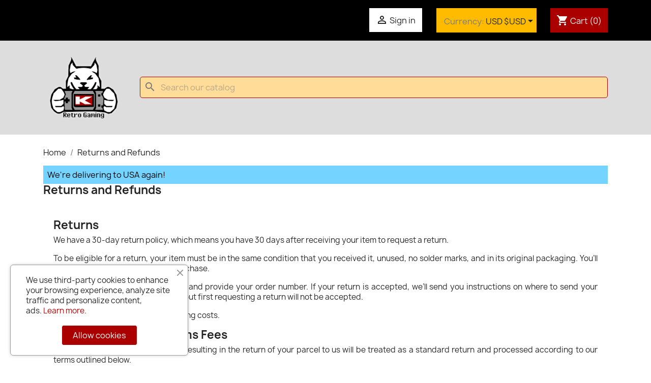

--- FILE ---
content_type: text/html; charset=utf-8
request_url: https://k-retro.com/content/2-returns-and-refunds
body_size: 8076
content:
<!doctype html>
<html lang="en-US">

  <head>
    
      
  <meta charset="utf-8">


  <meta http-equiv="x-ua-compatible" content="ie=edge">



  <title>Returns and Refunds</title>
  
    
  
  <meta name="description" content="">
  <meta name="keywords" content="notice, legal, credits">
      <meta name="robots" content="noindex">
      
      
  
  
    <script type="application/ld+json">
  {
    "@context": "https://schema.org",
    "@type": "Organization",
    "name" : "K-Retro Gaming",
    "url" : "https://k-retro.com/",
          "logo": {
        "@type": "ImageObject",
        "url":"https://k-retro.com/img/logo-1756698642.jpg"
      }
      }
</script>

<script type="application/ld+json">
  {
    "@context": "https://schema.org",
    "@type": "WebPage",
    "isPartOf": {
      "@type": "WebSite",
      "url":  "https://k-retro.com/",
      "name": "K-Retro Gaming"
    },
    "name": "Returns and Refunds",
    "url":  "https://k-retro.com/content/2-returns-and-refunds"
  }
</script>


  <script type="application/ld+json">
    {
      "@context": "https://schema.org",
      "@type": "BreadcrumbList",
      "itemListElement": [
                  {
            "@type": "ListItem",
            "position": 1,
            "name": "Home",
            "item": "https://k-retro.com/"
          },                  {
            "@type": "ListItem",
            "position": 2,
            "name": "Returns and Refunds",
            "item": "https://k-retro.com/content/2-returns-and-refunds"
          }              ]
    }
  </script>
  
  
  
  
  
    
  

  
    <meta property="og:title" content="Returns and Refunds" />
    <meta property="og:description" content="" />
    <meta property="og:url" content="https://k-retro.com/content/2-returns-and-refunds" />
    <meta property="og:site_name" content="K-Retro Gaming" />
    <meta property="og:type" content="website" />    



  <meta name="viewport" content="width=device-width, initial-scale=1">



  <link rel="icon" type="image/vnd.microsoft.icon" href="https://k-retro.com/img/favicon.ico?1756698642">
  <link rel="shortcut icon" type="image/x-icon" href="https://k-retro.com/img/favicon.ico?1756698642">



    <link rel="stylesheet" href="https://k-retro.com/themes/classic/assets/css/theme.css" type="text/css" media="all">
  <link rel="stylesheet" href="https://k-retro.com/modules/ps_searchbar/ps_searchbar.css" type="text/css" media="all">
  <link rel="stylesheet" href="https://k-retro.com/modules/ets_cookie_banner/views/css/front.css" type="text/css" media="all">
  <link rel="stylesheet" href="https://k-retro.com/modules/mqc/views/css/mqc.css" type="text/css" media="all">
  <link rel="stylesheet" href="https://k-retro.com/modules/ets_mostpopular/views/css/slick.css" type="text/css" media="all">
  <link rel="stylesheet" href="https://k-retro.com/modules/ets_mostpopular/views/css/front.css" type="text/css" media="all">
  <link rel="stylesheet" href="https://k-retro.com/modules/ets_newproducts/views/css/slick.css" type="text/css" media="all">
  <link rel="stylesheet" href="https://k-retro.com/modules/ets_newproducts/views/css/front.css" type="text/css" media="all">
  <link rel="stylesheet" href="https://k-retro.com/modules/myprestacomments/myprestacomments.css" type="text/css" media="all">
  <link rel="stylesheet" href="https://k-retro.com/modules/myprestacomments/myprestacomments16.css" type="text/css" media="all">
  <link rel="stylesheet" href="https://k-retro.com/modules/reviewsreply/views/css/reviewsreply.css" type="text/css" media="all">
  <link rel="stylesheet" href="https://k-retro.com/modules/verticalblockcategories/blockcategories.css" type="text/css" media="all">
  <link rel="stylesheet" href="https://k-retro.com/js/jquery/ui/themes/base/minified/jquery-ui.min.css" type="text/css" media="all">
  <link rel="stylesheet" href="https://k-retro.com/js/jquery/ui/themes/base/minified/jquery.ui.theme.min.css" type="text/css" media="all">
  <link rel="stylesheet" href="https://k-retro.com/js/jquery/plugins/fancybox/jquery.fancybox.css" type="text/css" media="all">
  <link rel="stylesheet" href="https://k-retro.com/themes/classic/assets/css/custom.css" type="text/css" media="all">




  

  <script type="a27443e35888191a35b62c95-text/javascript">
        var MQC_MODULE_MODAL = 1;
        var prestashop = {"cart":{"products":[],"totals":{"total":{"type":"total","label":"Total","amount":0,"value":"$USD\u00a00.00"},"total_including_tax":{"type":"total","label":"Total (tax incl.)","amount":0,"value":"$USD\u00a00.00"},"total_excluding_tax":{"type":"total","label":"Total (tax excl.)","amount":0,"value":"$USD\u00a00.00"}},"subtotals":{"products":{"type":"products","label":"Subtotal","amount":0,"value":"$USD\u00a00.00"},"discounts":null,"shipping":{"type":"shipping","label":"Shipping","amount":0,"value":""},"tax":{"type":"tax","label":"Taxes\/Tariffs","amount":0,"value":"$USD\u00a00.00"}},"products_count":0,"summary_string":"0 items","vouchers":{"allowed":1,"added":[]},"discounts":[],"minimalPurchase":0,"minimalPurchaseRequired":""},"currency":{"id":1,"name":"US Dollar","iso_code":"USD","iso_code_num":"840","sign":"$USD"},"customer":{"lastname":null,"firstname":null,"email":null,"birthday":null,"newsletter":null,"newsletter_date_add":null,"optin":null,"website":null,"company":null,"siret":null,"ape":null,"is_logged":false,"gender":{"type":null,"name":null},"addresses":[]},"language":{"name":"English (English)","iso_code":"en","locale":"en-US","language_code":"en-us","is_rtl":"0","date_format_lite":"d-M-Y","date_format_full":"d-M-Y H:i:s","id":1},"page":{"title":"","canonical":null,"meta":{"title":"Returns and Refunds","description":"","keywords":"notice, legal, credits","robots":"noindex"},"page_name":"cms","body_classes":{"lang-en":true,"lang-rtl":false,"country-US":true,"currency-USD":true,"layout-full-width":true,"page-cms":true,"tax-display-disabled":true,"cms-id-2":true},"admin_notifications":[]},"shop":{"name":"K-Retro Gaming","logo":"https:\/\/k-retro.com\/img\/logo-1756698642.jpg","stores_icon":"https:\/\/k-retro.com\/img\/logo_stores.png","favicon":"https:\/\/k-retro.com\/img\/favicon.ico"},"urls":{"base_url":"https:\/\/k-retro.com\/","current_url":"https:\/\/k-retro.com\/content\/2-returns-and-refunds","shop_domain_url":"https:\/\/k-retro.com","img_ps_url":"https:\/\/k-retro.com\/img\/","img_cat_url":"https:\/\/k-retro.com\/img\/c\/","img_lang_url":"https:\/\/k-retro.com\/img\/l\/","img_prod_url":"https:\/\/k-retro.com\/img\/p\/","img_manu_url":"https:\/\/k-retro.com\/img\/m\/","img_sup_url":"https:\/\/k-retro.com\/img\/su\/","img_ship_url":"https:\/\/k-retro.com\/img\/s\/","img_store_url":"https:\/\/k-retro.com\/img\/st\/","img_col_url":"https:\/\/k-retro.com\/img\/co\/","img_url":"https:\/\/k-retro.com\/themes\/classic\/assets\/img\/","css_url":"https:\/\/k-retro.com\/themes\/classic\/assets\/css\/","js_url":"https:\/\/k-retro.com\/themes\/classic\/assets\/js\/","pic_url":"https:\/\/k-retro.com\/upload\/","pages":{"address":"https:\/\/k-retro.com\/address","addresses":"https:\/\/k-retro.com\/addresses","authentication":"https:\/\/k-retro.com\/login","cart":"https:\/\/k-retro.com\/cart","category":"https:\/\/k-retro.com\/index.php?controller=category","cms":"https:\/\/k-retro.com\/index.php?controller=cms","contact":"https:\/\/k-retro.com\/contact-us","discount":"https:\/\/k-retro.com\/discount","guest_tracking":"https:\/\/k-retro.com\/guest-tracking","history":"https:\/\/k-retro.com\/order-history","identity":"https:\/\/k-retro.com\/identity","index":"https:\/\/k-retro.com\/","my_account":"https:\/\/k-retro.com\/my-account","order_confirmation":"https:\/\/k-retro.com\/order-confirmation","order_detail":"https:\/\/k-retro.com\/index.php?controller=order-detail","order_follow":"https:\/\/k-retro.com\/order-follow","order":"https:\/\/k-retro.com\/order","order_return":"https:\/\/k-retro.com\/index.php?controller=order-return","order_slip":"https:\/\/k-retro.com\/credit-slip","pagenotfound":"https:\/\/k-retro.com\/page-not-found","password":"https:\/\/k-retro.com\/password-recovery","pdf_invoice":"https:\/\/k-retro.com\/index.php?controller=pdf-invoice","pdf_order_return":"https:\/\/k-retro.com\/index.php?controller=pdf-order-return","pdf_order_slip":"https:\/\/k-retro.com\/index.php?controller=pdf-order-slip","prices_drop":"https:\/\/k-retro.com\/prices-drop","product":"https:\/\/k-retro.com\/index.php?controller=product","search":"https:\/\/k-retro.com\/search","sitemap":"https:\/\/k-retro.com\/sitemap","stores":"https:\/\/k-retro.com\/stores","supplier":"https:\/\/k-retro.com\/supplier","register":"https:\/\/k-retro.com\/login?create_account=1","order_login":"https:\/\/k-retro.com\/order?login=1"},"alternative_langs":[],"theme_assets":"\/themes\/classic\/assets\/","actions":{"logout":"https:\/\/k-retro.com\/?mylogout="},"no_picture_image":{"bySize":{"small_default":{"url":"https:\/\/k-retro.com\/img\/p\/en-default-small_default.jpg","width":98,"height":73},"cart_default":{"url":"https:\/\/k-retro.com\/img\/p\/en-default-cart_default.jpg","width":125,"height":93},"home_default":{"url":"https:\/\/k-retro.com\/img\/p\/en-default-home_default.jpg","width":250,"height":187},"medium_default":{"url":"https:\/\/k-retro.com\/img\/p\/en-default-medium_default.jpg","width":452,"height":339},"large_default":{"url":"https:\/\/k-retro.com\/img\/p\/en-default-large_default.jpg","width":1024,"height":768}},"small":{"url":"https:\/\/k-retro.com\/img\/p\/en-default-small_default.jpg","width":98,"height":73},"medium":{"url":"https:\/\/k-retro.com\/img\/p\/en-default-home_default.jpg","width":250,"height":187},"large":{"url":"https:\/\/k-retro.com\/img\/p\/en-default-large_default.jpg","width":1024,"height":768},"legend":""}},"configuration":{"display_taxes_label":false,"display_prices_tax_incl":false,"is_catalog":false,"show_prices":true,"opt_in":{"partner":false},"quantity_discount":{"type":"price","label":"Unit price"},"voucher_enabled":1,"return_enabled":0},"field_required":[],"breadcrumb":{"links":[{"title":"Home","url":"https:\/\/k-retro.com\/"},{"title":"Returns and Refunds","url":"https:\/\/k-retro.com\/content\/2-returns-and-refunds"}],"count":2},"link":{"protocol_link":"https:\/\/","protocol_content":"https:\/\/"},"time":1769052696,"static_token":"58d9c07b720e4d83bcecec7aa8bbc549","token":"080f0c26eeeab85c72b623b9771cd909","debug":false};
      </script>



  <!-- Google tag (gtag.js) -->
<script async="" src="https://www.googletagmanager.com/gtag/js?id=G-5RD6S45PKJ" type="a27443e35888191a35b62c95-text/javascript"></script>
<script type="a27443e35888191a35b62c95-text/javascript">
  window.dataLayer = window.dataLayer || [];
  function gtag(){dataLayer.push(arguments);}
  gtag('js', new Date());
  gtag('config', 'G-5RD6S45PKJ');
</script><script async src="https://www.googletagmanager.com/gtag/js?id=G-5RD6S45PKJ" type="a27443e35888191a35b62c95-text/javascript"></script>
<script type="a27443e35888191a35b62c95-text/javascript">
  window.dataLayer = window.dataLayer || [];
  function gtag(){dataLayer.push(arguments);}
  gtag('js', new Date());
  gtag(
    'config',
    'G-5RD6S45PKJ',
    {
      'debug_mode':false
      , 'anonymize_ip': true                }
  );
</script>

 <script type="a27443e35888191a35b62c95-text/javascript">
 var class_of_products = ".thumbnail-container";  var class_of_products_image = ".thumbnail-top";  var class_of_main_products = ".js-product-container, .quickview"; var class_of_main_products_image = ".product-cover";</script>            <meta property="og:title" content="Returns and Refunds"/>
                <meta property="og:image" content="https://k-retro.com/kretro_logo_fb.png"/>
                <meta property="og:description" content="Our shop provides everything to repair and upgrade your retro console. We offer replacement parts, modification kits, and tools. From simple capacitor replacement kits to modern LCD IPS displays, we got you covered!"/>
                <meta property="og:image:width" content="1200"/>
                <meta property="og:image:height" content="630"/>
    
    <meta property="og:url" content="https://k-retro.com/content/2-returns-and-refunds"/>



    
  </head>

  <body id="cms" class="lang-en country-us currency-usd layout-full-width page-cms tax-display-disabled cms-id-2">

    
      
    

    <main>
      
              

      <header id="header">
        
          
  <div class="header-banner">
    
  </div>



  <nav class="header-nav">
    <div class="container">
      <div class="row">
        <div class="hidden-sm-down">
          <div class="col-md-5 col-xs-12">
            
          </div>
          <div class="col-md-7 right-nav">
              <div id="_desktop_user_info">
  <div class="user-info">
          <a
        href="https://k-retro.com/my-account"
        title="Log in to your customer account"
        rel="nofollow"
      >
        <i class="material-icons">&#xE7FF;</i>
        <span class="hidden-sm-down">Sign in</span>
      </a>
      </div>
</div>
<div id="_desktop_currency_selector">
  <div class="currency-selector dropdown js-dropdown">
    <span id="currency-selector-label">Currency:</span>
    <button data-toggle="dropdown" class="hidden-sm-down btn-unstyle" aria-haspopup="true" aria-expanded="false" aria-label="Currency dropdown">
      <span class="expand-more _gray-darker">USD $USD</span>
      <i class="material-icons expand-more">&#xE5C5;</i>
    </button>
    <ul class="dropdown-menu hidden-sm-down" aria-labelledby="currency-selector-label">
              <li >
          <a title="Australian Dollar" rel="nofollow" href="https://k-retro.com/content/2-returns-and-refunds?SubmitCurrency=1&amp;id_currency=2" class="dropdown-item">AUD $AUD</a>
        </li>
              <li >
          <a title="Euro" rel="nofollow" href="https://k-retro.com/content/2-returns-and-refunds?SubmitCurrency=1&amp;id_currency=3" class="dropdown-item">EUR €</a>
        </li>
              <li >
          <a title="British Pound" rel="nofollow" href="https://k-retro.com/content/2-returns-and-refunds?SubmitCurrency=1&amp;id_currency=4" class="dropdown-item">GBP £</a>
        </li>
              <li  class="current" >
          <a title="US Dollar" rel="nofollow" href="https://k-retro.com/content/2-returns-and-refunds?SubmitCurrency=1&amp;id_currency=1" class="dropdown-item">USD $USD</a>
        </li>
          </ul>
    <select class="link hidden-md-up" aria-labelledby="currency-selector-label">
              <option value="https://k-retro.com/content/2-returns-and-refunds?SubmitCurrency=1&amp;id_currency=2">AUD $AUD</option>
              <option value="https://k-retro.com/content/2-returns-and-refunds?SubmitCurrency=1&amp;id_currency=3">EUR €</option>
              <option value="https://k-retro.com/content/2-returns-and-refunds?SubmitCurrency=1&amp;id_currency=4">GBP £</option>
              <option value="https://k-retro.com/content/2-returns-and-refunds?SubmitCurrency=1&amp;id_currency=1" selected="selected">USD $USD</option>
          </select>
  </div>
</div>
<div id="_desktop_cart">
  <div class="blockcart cart-preview inactive" data-refresh-url="//k-retro.com/module/ps_shoppingcart/ajax">
    <div class="header">
              <i class="material-icons shopping-cart" aria-hidden="true">shopping_cart</i>
        <span class="hidden-sm-down">Cart</span>
        <span class="cart-products-count">(0)</span>
          </div>
  </div>
</div>

          </div>
        </div>
        <div class="hidden-md-up text-sm-center mobile">
          <div class="float-xs-left" id="menu-icon">
            <i class="material-icons d-inline">&#xE5D2;</i>
          </div>
          <div class="float-xs-right" id="_mobile_cart"></div>
          <div class="float-xs-right" id="_mobile_user_info"></div>
          <div class="top-logo" id="_mobile_logo"></div>
          <div class="clearfix"></div>
        </div>
      </div>
    </div>
  </nav>



  <div class="header-top">
    <div class="container">
       <div class="row">
        <div class="col-md-2 hidden-sm-down" id="_desktop_logo">
                                    
  <a href="https://k-retro.com/">
    <img
      class="logo img-fluid"
      src="https://k-retro.com/img/logo-1756698642.jpg"
      alt="K-Retro Gaming"
      width="372"
      height="337">
  </a>

                              </div>
        <div class="header-top-right col-md-10 col-sm-12 position-static">
          <div id="search_widget" class="search-widgets" data-search-controller-url="//k-retro.com/search">
  <form method="get" action="//k-retro.com/search">
    <input type="hidden" name="controller" value="search">
    <i class="material-icons search" aria-hidden="true">search</i>
    <input type="text" name="s" value="" placeholder="Search our catalog" aria-label="Search">
    <i class="material-icons clear" aria-hidden="true">clear</i>
  </form>
</div>

        </div>
      </div>
      <div id="mobile_top_menu_wrapper" class="row hidden-md-up" style="display:none;">
        <div class="js-top-menu mobile" id="_mobile_top_menu"></div>
        <div class="js-top-menu-bottom">
          <div id="_mobile_currency_selector"></div>
          <div id="_mobile_language_selector"></div>
          <div id="_mobile_contact_link"></div>
        </div>
      </div>
    </div>
  </div>
  

        
      </header>

      <section id="wrapper">
        
          
<aside id="notifications">
  <div class="container">
    
    
    
      </div>
</aside>
        

        
        <div class="container">
          
            <nav data-depth="2" class="breadcrumb hidden-sm-down">
  <ol>
    
              
          <li>
                          <a href="https://k-retro.com/"><span>Home</span></a>
                      </li>
        
              
          <li>
                          <span>Returns and Refunds</span>
                      </li>
        
          
  </ol>
</nav>
          

          

          
  <div id="content-wrapper" class="js-content-wrapper">
    <div style="padding: 0.5em; background-color: #74d4ff;"><span style="color: #000;"><span style="caret-color: #000;">We're delivering to USA again!</span></span></div>
    

  <section id="main">

    
      
        <header class="page-header">
          <h1>
  Returns and Refunds
</h1>
        </header>
      
    

    
  <section id="content" class="page-content page-cms page-cms-2">

    
      <h1>Returns</h1>
<p>We have a 30-day return policy, which means you have 30 days after receiving your item to request a return.</p>
<p>To be eligible for a return, your item must be in the same condition that you received it, unused, no solder marks, and in its original packaging. You’ll also need the receipt or proof of purchase.</p>
<p>To start a return, please <a href="https://k-retro.com/contact-us">contact us</a> and provide your order number. If your return is accepted, we’ll send you instructions on where to send your package. Items sent back to us without first requesting a return will not be accepted.</p>
<p>You are responsible for return shipping costs.</p>
<h1>Non-Payment of Customs Fees</h1>
<p>Any non-payment of customs fees resulting in the return of your parcel to us will be treated as a standard return and processed according to our terms outlined below.</p>
<h1>Cancelled Orders</h1>
<p>Any unshipped orders can be cancelled by <a href="https://k-retro.com/contact-us">contacting us</a>. Your order cannot be cancelled if it's been shipped already.</p>
<h1>Restocking Fee</h1>
<p>We charge a 20% re-stocking fee and cost of shipping on any returned products. For example, if your order cost $10 and postage cost $5 (so you paid $15 in total), we will charge a $7 fee ($2 is 20% of $10, plus $5 postage), your refunded amount will then be $8 ($15 - $7).</p>
<h1>Damages and Issues</h1>
<p>Please inspect your order upon reception and <a href="https://k-retro.com/contact-us">contact us</a> immediately if the item is defective, damaged or if you have received the wrong item. We require you to ship your damaged items back to us first for inspection before we will send you replacements or issue a refund.</p>
<p>Any items sent uninsured are being posted at your own risk. We suggest you always use the insured shipping option.</p>
<h1>Lost Parcels</h1>
<p>Lost parcels will be processed via Australia Post if you used the insured shipping option. We will lodge an insurance claim and will wait to get the declared value of your items back before we can replace your items or refund you.</p>
<p>We suggest you always use the insured shipping option.</p>
<h1>Exceptions / Non-returnable Items</h1>
<p>Certain types of items cannot be returned, like custom products (such as special orders or personalized items). Please get in touch if you have questions or concerns about your specific item.</p>
<p>Unfortunately, we cannot accept returns on sale items or gift cards.</p>
<h1>Refunds</h1>
<p>We will notify you once we’ve received and inspected your return, and let you know if the refund was approved or not. If approved, you’ll be automatically refunded via your original payment method. Please remember it can take some time for your bank or credit card company to process and post the refund too.</p>
<p>You can always <a href="https://k-retro.com/contact-us">contact us</a> for any questions.</p>
<p></p>
    

    
      
    

    
      
    

  </section>


    
      <footer class="page-footer">
        
          <!-- Footer content -->
        
      </footer>
    

  </section>


    
  </div>


          
        </div>
        
      </section>

      <footer id="footer" class="js-footer">
        
          <div class="container">
  <div class="row">
    
      <div ><div style="margin-bottom: 1em; text-align: left;"><span style="text-decoration: underline;"><strong>About Us</strong></span></div>
<table>
<tbody>
<tr>
<td>
<p><strong><i>K-Retro Gaming</i></strong>  is our online shop that focuses on retro video game consoles such as the Atari Lynx, Sega Game Gear, SNK Neo Geo Pocket and Watara Supervision. We are a small family run business, but we aim to provide you with everything you need for getting the most out of your retro consoles. Be it games, SD flash cartridges, mod kits, replacement parts or tooling, we have you covered! </p>
<p>Check out our sister sites <a href="https://atarilynxvault.com">Atari Lynx Vault</a> and <a href="https://atarilynxdev.net">Atari Lynx Dev Wiki</a>.</p>
</td>
<td align="right">
<p><a href="https://atarilynxvault.com"><img src="https://k-retro.com/img/cms/ShopImages/atarilynxvault_0.png" width="185" /></a></p>
<p><a href="https://atarilynxdev.net"><img src="/lynxdev-logo.png" alt="" width="185px" style="vertical-align: bottom;" /></a></p>
</td>
</tr>
<tr>
<td>We accept payments via PayPal and Wise Bank Transfers in the following currencies: AUD, EUR, GBP, and USD.<strong><i></i></strong></td>
<td align="right" style="width: 210px;">
<p><img src="/pp-logo-200px.png" alt="" width="100px" /> <img src="/470347-01-Wise-logo-bright-green (1)-210bf3-original-1677594902.png" alt="" width="100px" /></p>
</td>
</tr>
</tbody>
</table>
<p><span style="text-decoration: underline;"><strong></strong></span></p>
<p><span style="text-decoration: underline;"><strong>Partners and Friends</strong></span></p>
<p>Check out our partners and friends in the retro gaming scene. If there's something we're missing, they're likely to have it!</p>
<p style="text-align: center;"><a href="https://bennvenn.com" target="_blank" rel="noopener"><img src="/BennVenn logo-small.png" width="200px" valign="top" /></a>   <a href="https://yastuna-games.com" target="_blank" rel="noopener"><img src="/yastuna-games-logo-1620980364.jpg.png" width="65px" valign="top" /></a>   <a href="https://www.zedlabz.com/?ref=hVA04ihhISkmx7" target="_blank" rel="noopener"><img src="/1680028233251.png" width="60px" valign="top" /></a> <a href="https://highscoretech.myshopify.com" target="_blank" rel="noopener"><img src="/HSTS_logo_2750x750_a7d8163d-d12c-45df-a39d-e250b6599534.png" width="200px" valign="top" /></a> <a href="https://www.oldschoolgamermagazine.com/" target="_blank" rel="noopener"><img src="/osgm-logo-4.png" width="160px" valign="top" /></a> <a href="https://wiki.projectrelabel.com/" target="_blank" rel="noopener"><img src="/re-logo.png" height="75px" valign="top" /></a></p>
<div style="border-top: 1px solid silver; margin-top: 3em; margin-bottom: 3em;"></div>
<div style="width: 100%;">
<div style="display: inline-block; vertical-align: top; width: 25%;">
<p class="h3">Information</p>
<ul>
<li><a id="link-cms-page-1-1" class="cms-page-link" href="/content/1-shipping" title=""> Shipping </a></li>
<li><a id="link-cms-page-2-1" class="cms-page-link" href="/content/2-returns-and-refunds" title=""> Returns and Refunds </a></li>
<li><a id="link-cms-page-3-1" class="cms-page-link" href="/content/3-privacy-policy" title=""> Privacy Policy </a></li>
<li><a id="link-cms-page-5-1" class="cms-page-link" href="/content/5-terms-of-service" title="Our secure payment method"> Terms of Service</a></li>
<li><a id="link-cms-page-6-1" class="cms-page-link" href="/content/6-support">Manuals, Install and User Guides</a></li>
<li><a id="link-cms-page-8-1" class="cms-page-link" href="/content/8-sell-your-unwanted-retro-consoles-and-games-to-us">Sell Your Unwanted Retro Consoles and Games to Us</a></li>
<li><a id="link-cms-page-9-1" class="cms-page-link" href="/content/9-modding-service-and-repair-job-terms-and-conditions">Modding Service and Repair Job Terms and Conditions</a></li>
</ul>
</div>
<div style="display: inline-block; vertical-align: top; width: 24%;">
<p class="h3">Your account</p>
<ul>
<li><a class="cms-page-link" href="https://k-retro.com/identity" title="Personal info" rel="nofollow"> Personal info </a></li>
<li><a class="cms-page-link" href="https://k-retro.com/order-history" title="Orders" rel="nofollow"> Orders </a></li>
<li><a class="cms-page-link" href="https://k-retro.com/addresses" title="Addresses" rel="nofollow"> Addresses </a></li>
<li><a class="cms-page-link" href="https://k-retro.com/discount" title="Vouchers" rel="nofollow"> Vouchers </a></li>
</ul>
</div>
<div style="display: inline-block; vertical-align: top; width: 25%;">
<p class="h3">Contact us on...</p>
<ul>
<li><a class="cms-page-link" href="https://bsky.app/profile/k-retro.com">Bluesky</a></li>
<li><a class="cms-page-link" href="https://discord.gg/SnDrdJTkUk">Discord</a></li>
<li><a class="cms-page-link" href="https://facebook.com/kretro.gaming">Facebook</a></li>
<li><a class="cms-page-link" href="https://www.instagram.com/kretro.gaming/">Instagram</a></li>
<li><a class="cms-page-link" href="https://www.threads.net/@kretro.gaming">Threads</a></li>
</ul>
<p></p>
<ul>
<li><a class="cms-page-link" href="https://k-retro.com/contact-us" title="Use our form to contact us">Contact us</a></li>
</ul>
</div>
<div style="display: inline-block; vertical-align: top; width: 25%;">
<p class="h3">Postage Address</p>
K-Retro Gaming Store<br />TA Atari Gamer<br />Parcel Collect 10080 35813, Shop F5, 577 Settlement Road<br />Keperra, Brisbane QLD 4054<br />Australia <br />Email us: <a href="/cdn-cgi/l/email-protection#4a396f7d7f3a3a25383e6f7e7a216f780e382f3e6f7d786f7c0c646f7c792527"><span class="__cf_email__" data-cfemail="c1b2b4b1b1aeb3b581aaecb3a4b5b3aeefa2aeac">[email&#160;protected]</span></a><br /><br /><span style="color: red; font-size: 80%;">Note: We are not a physical store, this is our parcel collection point.</span></div>
</div></div>
    
  </div>
</div>
<div class="footer-container">
  <div class="container">
    <div class="row">
      
        
      
    </div>
    <div class="row">
      
        
      
    </div>
    <div class="row">
      <div class="col-md-12">
        <p class="text-sm-center">
          
            <a href="https://www.prestashop.com" target="_blank" rel="noopener noreferrer nofollow">
              © 2026 - Ecommerce software by PrestaShop™
            </a>
          
        </p>
      </div>
    </div>
  </div>
</div>
        
      </footer>

    </main>

    
        <script data-cfasync="false" src="/cdn-cgi/scripts/5c5dd728/cloudflare-static/email-decode.min.js"></script><script type="a27443e35888191a35b62c95-text/javascript" src="https://k-retro.com/themes/core.js"></script>
  <script type="a27443e35888191a35b62c95-text/javascript" src="https://k-retro.com/themes/classic/assets/js/theme.js"></script>
  <script type="a27443e35888191a35b62c95-text/javascript" src="https://k-retro.com/modules/ps_emailalerts/js/mailalerts.js"></script>
  <script type="a27443e35888191a35b62c95-text/javascript" src="https://k-retro.com/modules/ets_cookie_banner/views/js/front.js"></script>
  <script type="a27443e35888191a35b62c95-text/javascript" src="https://k-retro.com/modules/mqc/views/js/mqc-17500.js"></script>
  <script type="a27443e35888191a35b62c95-text/javascript" src="https://k-retro.com/modules/ets_mostpopular/views/js/slick.min.js"></script>
  <script type="a27443e35888191a35b62c95-text/javascript" src="https://k-retro.com/modules/ets_mostpopular/views/js/front.js"></script>
  <script type="a27443e35888191a35b62c95-text/javascript" src="https://k-retro.com/modules/ets_newproducts/views/js/slick.min.js"></script>
  <script type="a27443e35888191a35b62c95-text/javascript" src="https://k-retro.com/modules/ets_newproducts/views/js/front.js"></script>
  <script type="a27443e35888191a35b62c95-text/javascript" src="https://k-retro.com/modules/myprestacomments/js/jquery.rating.pack.js"></script>
  <script type="a27443e35888191a35b62c95-text/javascript" src="https://k-retro.com/modules/myprestacomments/js/jquery.textareaCounter.plugin.js"></script>
  <script type="a27443e35888191a35b62c95-text/javascript" src="https://k-retro.com/modules/myprestacomments/js/myprestacomments.js"></script>
  <script type="a27443e35888191a35b62c95-text/javascript" src="https://k-retro.com/modules/kbproductbadge/views/js/front/sticker.js"></script>
  <script type="a27443e35888191a35b62c95-text/javascript" src="https://k-retro.com/js/jquery/ui/jquery-ui.min.js"></script>
  <script type="a27443e35888191a35b62c95-text/javascript" src="https://k-retro.com/js/jquery/plugins/fancybox/jquery.fancybox.js"></script>
  <script type="a27443e35888191a35b62c95-text/javascript" src="https://k-retro.com/modules/ps_searchbar/ps_searchbar.js"></script>
  <script type="a27443e35888191a35b62c95-text/javascript" src="https://k-retro.com/modules/ps_shoppingcart/ps_shoppingcart.js"></script>


    

    
          <style>
        .ets_cookie_banber_block{
    width :350px;
    border: 1px solid #9e9e9e;
    background: #ffffff;
    border-radius: 6px;
    box-shadow: 0 0 7px -2px #9e9e9e;
}
.btn.ets-cb-btn-ok,
.btn.ets-cb-btn-ok:focus:not(:hover),
.btn.ets-cb-btn-ok:active:not(:hover){
    background: #aa0000;
    color: #ffffff;
    border-color: #aa0000;
}
.btn.ets-cb-btn-ok:hover{
    background: #aa0000;
    color: #ffffff;
    border-color: #ff0000;
}
    </style>
    <div class="ets_cookie_banber_block left_bottom">
        <span class="close_cookie"></span>
        <div class="ets_cookie_banner_content">
            <p>We use third-party cookies to enhance your browsing experience, analyze site traffic and personalize content, ads. <a href="https://k-retro.com/content/3-privacy-policy">Learn more.</a></p>
        </div>
        <div class="ets_cookie_banner_footer">
            <a class="btn btn-primary ets-cb-btn-ok" href="https://k-retro.com/module/ets_cookie_banner/submit" >Allow cookies</a>
        </div>
    </div>

    
  <script src="/cdn-cgi/scripts/7d0fa10a/cloudflare-static/rocket-loader.min.js" data-cf-settings="a27443e35888191a35b62c95-|49" defer></script><script defer src="https://static.cloudflareinsights.com/beacon.min.js/vcd15cbe7772f49c399c6a5babf22c1241717689176015" integrity="sha512-ZpsOmlRQV6y907TI0dKBHq9Md29nnaEIPlkf84rnaERnq6zvWvPUqr2ft8M1aS28oN72PdrCzSjY4U6VaAw1EQ==" data-cf-beacon='{"version":"2024.11.0","token":"bbe75ff5bc8a46d3b2c6d90ccd26303f","r":1,"server_timing":{"name":{"cfCacheStatus":true,"cfEdge":true,"cfExtPri":true,"cfL4":true,"cfOrigin":true,"cfSpeedBrain":true},"location_startswith":null}}' crossorigin="anonymous"></script>
</body>

</html>

--- FILE ---
content_type: text/css
request_url: https://k-retro.com/modules/reviewsreply/views/css/reviewsreply.css
body_size: -486
content:
.displayProductCommentReply {
    display:block;
    clear:both;
    padding:20px 0;
    margin-top:20px;
    border-top: 1px dotted #cccccc;
}

.comment_details {
    display:block;
    width:100%;
}

.displayProductCommentReply .col-md-3 {
    padding-left:0px!important;
}

.displayProductCommentReply .col-md-9 {
    padding-left:30px!important;
}

.displayProductCommentReply strong {
    clear:both;
    display:block;
}

--- FILE ---
content_type: text/css
request_url: https://k-retro.com/modules/verticalblockcategories/blockcategories.css
body_size: 353
content:
/**
 * PrestaShop module created by VEKIA, a guy from official PrestaShop community ;-)
 *
 * @author    VEKIA MILOSZ MYSZCZUK VATEU: PL9730945634
 * @copyright 2010-2023 VEKIA
 * @license   This program is not free software and you can't resell and redistribute it
 *
 * CONTACT WITH DEVELOPER http://mypresta.eu
 * support@mypresta.eu
 */
 

/*VERTICAL MENU*/
#categories_block_left .vertical{
  position:relative;
  width:100%;
  z-index:4;
}

/* ALL UL */
#categories_block_left .vertical ul{
  list-style: none;
}
/* ALL LI */
#categories_block_left .vertical li{
  position:relative;
}
/* ALL A */
#categories_block_left .vertical a{
  display:block;
  color:#000;
  border-bottom:1px dotted #eee;
  border-top: 1px dotted #fff;
  text-decoration:none;
  padding:10px 15px;
  background:#f8f8f8;
  transition:0.2s;
}
/* ALL A HOVER */

/* INNER UL HIDE */
#categories_block_left .vertical ul ul{
  position:absolute;
  left:0%;
  top:0;
  width:100%;
  visibility:hidden;
  opacity:0;
  transition: transform 0.2s;
  transform: translateX(50px);
}
/* INNER UL SHOW */
#categories_block_left .vertical li:hover > ul{
  left:100%;
  visibility:visible;
  opacity:1;
  transform: translateX(0px);
}

#categories_block_left .vertical li:hover, #categories_block_left .vertical li:hover a:hover {
  background:#f0f0f0;
}

#categories_block_left .vertical li:hover li{
  border-left:1px solid #fff;
}

#categories_block_left .vertical li:hover ul{
  -moz-box-shadow: rgba(0, 0, 0, 0.2) 0px 5px 13px;
  -webkit-box-shadow: rgba(0, 0, 0, 0.2) 0px 5px 13px;
  box-shadow: rgba(0, 0, 0, 0.2) 0px 5px 13px; 
}

.verticalblockcategories .selected {
  border: 1px solid #adadad!important;
  border-bottom: 1px dotted #adadad!important;
  border-top: 1px dotted #adadad!important;
  background: #FFF!important;
}

@media (max-width: 767px)
{
  #categories_block_left .vertical li:hover > ul {
    left: 0%!important;
    visibility: visible;
    opacity: 1;
    transform: translateX(0px);
    z-index: 90!important;
    top: 43px!important;
  }
  #categories_block_left .vertical li a:after{
    content: 'keyboard_arrow_down';
    font-family:'Material icons';
    float:right;
    font-size:30px
  }
}

--- FILE ---
content_type: text/css
request_url: https://k-retro.com/themes/classic/assets/css/custom.css
body_size: 1924
content:
section { background-color: white !important; }
header#header { margin-top:0; padding-top:1rem; background-color:black; box-shadow: none; }
.header-top { margin-top:1em; background-color:#ddd !important; }
div#search_widget > form > input { border: 1px solid #aa0000; background-color: #ffdd99; color:black; }
a { color:#aa0000; }
a:hover { text-decoration: underline; }
a.cms-page-link { display:flex; position:relative; padding-left:1.5em; }
a.cms-page-link::before { content: ">"; position:absolute; left:0; }
.js-top-menu {
    background-color: #eee;
    margin-bottom: 0.5em;
    border-radius: 6px;
}
#search_widget {
    min-width:100%;
}
div#_desktop_user_info { margin-top:-2px; }
div.user-info a { color: white; padding:0.8rem; background-color:white; }
div.user-info a.account { margin-left:0 !important; }
#_desktop_logo { position: relative; overflow:initial; }
.top-menu a {
    text-transform:none !important;
    padding:0.35rem !important;
}
.top-menu a:hover { color:#aa0000; }
.block-category {
    min-height:0px !important;
    margin-bottom: 0;
    padding-bottom: 0;
}
.subcategory-image { display: none; }
#content-wrapper { padding-right:0; padding-left:0; }
.page-content {
    margin-left:0;
    margin-right:0;
    width:100% !important;
    max-width:100% !important;
}
#subcategories {
    padding-top:0.5em;
    pading-bottom:0;
    margin-bottom:0;
    border-top:none;
}
.subcategories-list { margin:0; }
.subcategories-list li {
    margin:3px !important;
    width: calc(100% / 4 - 10px) !important;
    min-width:100px !important;
}
.subcategory-heading { display:none; }
.subcategory-name {
    text-transform:none !important;
    border: 1px solid #ccc;
    display: block;
    border-radius: 6px;
    padding: 0.5rem;
    height:3rem;
}
.subcategory-name:hover {
    border: 1px solid #aa0000;
    background-color:#eee;
    color:#bb0000 !important;
    text-decoration:none;
}
#left-column { padding-left:0;}
.category-sub-menu a {
    color:#aa0000;
    padding-top:0.25rem;
    padding-left:0.125rem;
    position:relative;
}
.category-sub-menu a:hover {
    text-decoration:none;
    background-color:#eee;
}
.category-sub-menu a:hover::after {
    content: "🕹";
    position:absolute;
    right:0;
    top:0.15rem;
}
.category-sub-link { display: block; }
.highlighted-informations {
    display: none !important;
}
li.product-flag { background:#aa0000 !important; }
.product-miniature .thumbnail-container:hover .product-description::after, .product-miniature .thumbnail-container:focus .product-description::after { border-top:none;}
#products { margin-top:1em; }
.product-features>dl.data-sheet dt.name {
    font-weight:bold;
    padding: 0.25rem;
}
.product-accessories { margin-top: 3em; }
.product-container { background-color: white; padding-top: 1em; }
.product-container>div.col-md-6:last-child { padding-left:0; padding-right:0; }
.tabs { padding: 0.25rem 0.5rem !important; }
.product-cover img { background-color: transparent; }
.product-cover img.img-fluid { width:100%; }
.manufacturer-logo {
    width:auto !important;
    border: none !important;
}
.category-sub-menu .collapse { display: inherit !important; }
.category-sub-menu .navbar-toggler { display: none !important; }
.category-sub-menu .collapse .category-sub-menu { margin-top:0 !important; }
.category-sub-menu .collapse .category-sub-menu li {
    margin-bottom:0.1rem !important;
    margin-left:1.25rem;
    list-style-type:">";
}
.product-description ul { padding-left:2em; list-style:disc; }
.product-description > p > img { max-width:100%; height:auto; }
.tab-pane .product-description::after {
    content: "⚠️ Please see the 'Product Details' tab for compatibility, assembly details, product weight, brand, etc.";
    margin-top:1.25rem;
    font-size:90%;
    margin-bottom:0.5rem;
    color:#aa0000;
    display:block;
}
.product-information { margin-bottom:0; }
.input-color:checked+span, .input-color:hover+span, .input-radio:checked+span, .input-radio:hover+span {
    border: 3px solid #aa0000;
    border-radius:3px;
    box-shadow: 0px 0px 5px #aa0000;
}
.product-price { color: #aa0000; }
.tabs > .nav-tabs { border-bottom: #aa0000 2px solid; }
.tabs .nav-tabs .nav-link.active {
    color: white;
    border-bottom: #aa0000 3px solid;
    background-color: #aa0000 !important;
}
.tabs > .nav-tabs  > .nav-item > .nav-link {
    padding-left:0.75rem;
    border-top-left-radius: 16px;
    border-top-right-radius: 16px;
    background-color:#eee;
}
.nav-tabs > .nav-item > .nav-link[href="#attachments"] {
    background-color: #ffff77;
}
#ag_cust_after_product {
	border-top: 1px solid #eeee;
	margin-top: 3em;
	padding-top: 1em;
}
#ag_cust_after_product_row { background-color: white; }
.bundle-inner { border:0 !important; }
.bundle-inner .products .product::before { color:#aa0000 !important; left:-8px !important; font-size:27px !important; }
.btn-primary {
    background-color: #aa0000;
    border-radius:3px;
}
#wrapper { padding-bottom: 7rem }
#footer { padding-bottom:7rem; background-color: #f5f1f1; }
.footer-container .container div.row:nth-child(3) { display:none !important; }
.pscartbanner {
    background-color: lightyellow;
    margin-bottom:3rem;
    border-radius:5px;
}
.block_newsletter { background-color: transparent; }
.pscartbanner .card-block p { color: black; }
.cart-detailed-actions div a.btn-primary { margin-bottom:2rem; }
#cart-subtotal-shipping { position:relative; }
#cart-subtotal-shipping::before {
    content: "Final shipping cost calculated after entering the address and selecting the shipping method.";
    position: relative;
    padding-bottom: 1rem;
    color: #aa0000;
    font-size:80%;
    display:block;
}
.js-cart-summary-totals { position: relative; }
ul.category-top-menu li:first-child a.text-uppercase { display:none; }
p#loyalty_cart,p#loyalty_product {
    padding-bottom: 0;
    text-align: left;
}
p#loyalty_cart,p#loyalty_product .material-icons {
    float: left;
    margin-right: 1rem;
    margin-bottom: 1rem;
    color: #aa0000;
    padding:0.25rem;
}
.blockcart { background-color: #aa0000 !important; color:white; }
.cart-grid-body section.featured-products { margin-top:6rem; position:relative; }
.cart-grid-body section.featured-products::before { content:"Want to add something extra/fun to your cart?"; margin-bottom: 1.5rem; display: block; color: #aa0000; font-size: 125%; font-weight: bold; }
.cart-grid-body section.featured-products h2.products-section-title,a.all-product-link { display: none; }
.cart-grid-body div#loylalty_cart_parent p#loyalty_cart { width:100% }
p { color: #222222; }
li { color: #222222 !important; }
li.product-flag { color: white !important; }
i.shopping-cart { color: white !important; }
.modal-body { background-color: white; }
.kr-support-table tr td { padding:0.25em; vertical-align:top; }
.kr-support-table tr { border-bottom:1px solid #eeeeee; }
.kr-support-table tr:hover { background-color:yellow; }
.product-reference { margin-top: 1em; }
#_desktop_currency_selector { background-color: #ffbb00; margin-right: -1em; margin-left: 1.75em; margin-right:0.75em; }
.product-flag { border-radius: 14px; opacity: 0.8; border: 2px solid yellow; margin-left: 10px; }
.kr-inst-guides { background-color: yellow; padding-bottom: 0.5em; padding-left: 0.5em; border-radius: 20px; text-align: center; font-weight: bold; font-size: 120%; }
#header { margin-top: 0.5em; }
#header > .header-nav { border-bottom: none; }
.modal-dialog { max-width: initial !important; }
.modal-body { margin-left: initial !important; }
aside.thumbnails { text-align: left !important; }
aside.thumbnails > .mask { margin-top:initial !important; }
aside.thumbnails > .mask > .product-images > .thumb-container > .thumb { height:auto; }
.modal-body { background-color: #eee; }
h2 { border-bottom: 1px solid silver; }
#ag_cust_prodmanual { background-color: white; padding-top: 2em; }
.product-miniature .product-title { height:3em; min-height:3em; max-height:3em; border:0; }
.product-manufacturer a img { width: 250px !important; }
section.product-attachments > .attachment { margin-bottom: 2rem; }
.social-sharing { margin-top:0; }
.social-sharing > span { font-weight:bold; }
.most_products_list_section > .all_most_products { display:none; }
.new_products_list_section > .all_new_products { display:none; }
#myprestacommentsBlock { padding-top: 1rem; border-top:1px dashed #ddd; }
.sticker-badge-nikhil { pointer-events: none; }
.sticker-badge-nikhil > div > img { height:auto !important; }
.verticalblockcategories { font-size:90%; }
#categories_block_left > .title_block { display: none; }
#categories_block_left > div > ul > li > a::after { display: none !important; }
#categories_block_left > div > ul > li > ul > li > a::after { display: none !important; }
#categories_block_left > div > ul > li > ul > li > ul > li > a::after { display: none !important; }
#categories_block_left > .block_content > .tree  .category_5:after, .category_9:after, .category_61:after, .category_10:after, .category_26:after, .category_56:after, .category_75:after {
    position:absolute; top: 12px; right:4px;
    content: 'keyboard_arrow_right';
    font-family: 'Material icons';
    font-size: 30px;
}
#left-column { z-index: 1001; }
.card-block#subcategories { background-color: #eee; border-radius: 5px; padding-bottom:0em; }
.subcategory-name { background-color:white; }
.thumbnail-top { border-radius:13px; }



--- FILE ---
content_type: application/x-javascript
request_url: https://k-retro.com/modules/kbproductbadge/views/js/front/sticker.js
body_size: -53
content:
/**
 * DISCLAIMER
 *
 * Do not edit or add to this file if you wish to upgrade PrestaShop to newer
 * versions in the future. If you wish to customize PrestaShop for your
 * needs please refer to http://www.prestashop.com for more information.
 * We offer the best and most useful modules PrestaShop and modifications for your online store.
 *
 * @author    knowband.com <support@knowband.com>
 * @copyright 2017 Knowband
 * @license   see file: LICENSE.txt
 * @category  PrestaShop Module
 *
 * Description
 *
 * Add badge or label on the products specified by the Admin
 */
$(document).ready(function() {
  $(class_of_products).css({position: 'relative'});
  $(class_of_products).each(function() {
    $(this).find(class_of_products_image).append($(this).find('.sticker-badge-nikhil').show());
    $(this).css('display','block');
  });
  /**
   * Start Changes to fix the issue of badge not showing on the main product image on product page and on quickview
   * Added JS to show the image on the main product image on product page and on quickview
   * @date 04-04-2024
   * @modifier Nikhil Aggarwal
   */
  $(class_of_main_products).css({position: 'relative'});
  $(class_of_main_products).each(function() {
    $(this).find(class_of_main_products_image).append($(class_of_main_products).find('.sticker-badge-nikhil').show());
    $(this).css('display','block');
  });
  // Changes end by Nikhil
});
$(document).ajaxComplete(function(){
  $(class_of_products).css({position: 'relative'});
  $(class_of_products).each(function() {
    $(this).find(class_of_products_image).append($(this).find('.sticker-badge-nikhil').show());
    $(this).css('display','block');
  });
  /**
   * Start Changes to fix the issue of badge not showing on the main product image on product page and on quickview
   * Added JS to show the image on the quickview product image
   * @date 04-04-2024
   * @modifier Nikhil Aggarwal
   */
  setTimeout(function(){
    // $(class_of_main_products).css({position: 'relative'});
    $(class_of_main_products).each(function() {
      $(this).find(class_of_main_products_image).append($(this).find('.sticker-badge-nikhil').show());
      $(this).css('display','block');
    });
  }, 2000);
  // Changes end by Nikhil
});